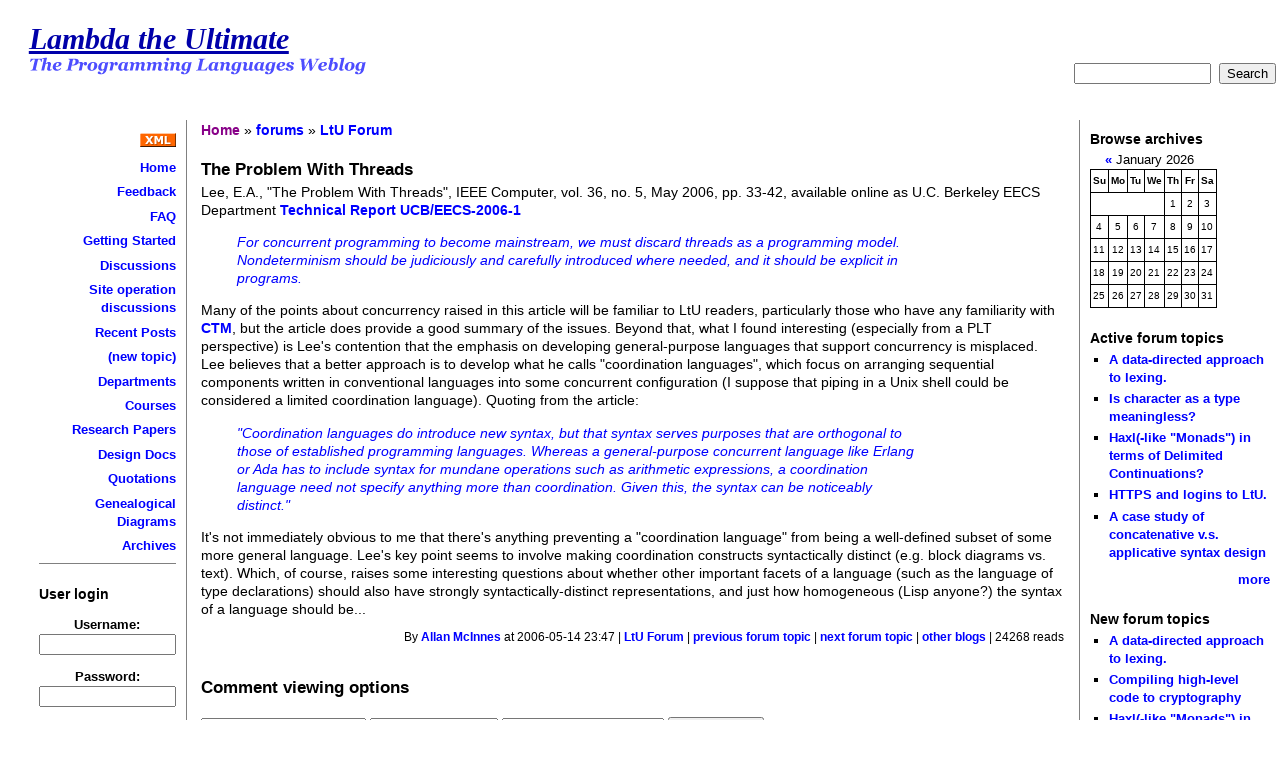

--- FILE ---
content_type: text/html; charset=utf-8
request_url: http://lambda-the-ultimate.org/node/1481
body_size: 10053
content:
<!DOCTYPE html PUBLIC "-//W3C//DTD XHTML 1.0 Strict//EN" "http://www.w3.org/TR/xhtml1/DTD/xhtml1-strict.dtd">
<html xmlns="http://www.w3.org/1999/xhtml" lang="en" xml:lang="en">
<head>
 <title>The Problem With Threads | Lambda the Ultimate</title>
<meta http-equiv="Content-Type" content="text/html; charset=utf-8" />
<base href="http://lambda-the-ultimate.org/" />
<style type="text/css" media="all">@import "misc/drupal.css";</style> <link rel="SHORTCUT ICON" href="favicon.ico"> <link rel="stylesheet" type="text/css" href="themes/chameleon/common.css" />
<style type="text/css" media="all">@import "themes/chameleon/ltu/style.css";</style> <script type="text/javascript" src="http://cdn.mathjax.org/mathjax/latest/MathJax.js?config=TeX-AMS-MML_HTMLorMML"></script></head><body>
 <div id="header">  <h1 class="site-name title"><a href="">Lambda the Ultimate</a></h1>  <img src="themes/chameleon/ltu/tagline.png" alt="The Programming Languages Weblog" /><div id="search-form" style="text-align:right;"><form action="search" method="post">  <input class="form-text" type="text" size="15" value="" name="edit[keys]" id="edit-keys" />&nbsp;  <input class="form-submit" type="submit" value="Search" />&nbsp;</form></div>
</div>
 <table id="content">
  <tr>
   <td id="sidebar-left"><div class="block block-block" id="block-block-1">
 <h2 class="title"></h2>
 <div class="content"><b>
<div style="text-align:right">
<p>
<a href="/rss.xml"><img src="/misc/xml.gif" border=0 /></a><p>
<a href="/">Home</a><p>
<a href="/node/view/34">Feedback</a><p>
<a href="/node/view/40">FAQ</a><p>
<a href="node/view/492">Getting Started</a><p>
<a href="/forum/1">Discussions</a><p>
<a href="/forum/2">Site operation discussions</a><p>
<a href="/tracker">Recent Posts</a><p>
<a href="/node/add/forum/1">(new topic)</a><p>
<a href="/node/view/49">Departments</a><p>
<a href="/node/view/2">Courses</a><p>
<a href="/node/view/4">Research Papers</a><p>
<a href="/node/view/3">Design Docs</a><p>
<a href="/node/view/5">Quotations</a><p>
<a href="/node/view/7">Genealogical Diagrams</a><p>
<a href="/classic/lambda-archive1.html">Archives</a>
</div>
</b>
<hr style="border-width:0 0 1px 0" />
</div>
</div>
<div class="block block-user" id="block-user-0">
 <h2 class="title">User login</h2>
 <div class="content"><form action="user/login?destination=node%2F1481" method="post">
<div class="user-login-block">
<div class="form-item">
 <label for="edit-name">Username:</label><br />
 <input type="text" maxlength="64" class="form-text" name="edit[name]" id="edit-name" size="15" value="" />
</div>
<div class="form-item">
 <label for="edit-pass">Password:</label><br />
 <input type="password" class="form-password" maxlength="64" name="edit[pass]" id="edit-pass" size="15" value="" />
</div>
<input type="submit" class="form-submit" name="op" value="Log in"  />
</div>

</form>
<div class="item-list"><ul><li><a href="user/register" title="Create a new user account.">Create new account</a></li><li><a href="user/password" title="Request new password via e-mail.">Request new password</a></li></ul></div></div>
</div>
<div class="block block-user" id="block-user-1">
 <h2 class="title">Navigation</h2>
 <div class="content"><div class="menu">
<ul>
<li class="leaf"><a href="tracker">recent posts</a></li>

</ul>
</div></div>
</div>
</td>
   <td id="main">
<div class="breadcrumb"><a href="">Home</a> &raquo; <a href="forum">forums</a> &raquo; <a href="forum/1">LtU Forum</a></div><h2>The Problem With Threads</h2>
<!-- begin content -->
<div class="node">
 <div class="content">
<p >Lee, E.A., "The Problem With Threads", IEEE Computer, vol. 36, no. 5, May 2006, pp. 33-42, available online as U.C. Berkeley EECS Department <a href="http://www.eecs.berkeley.edu/Pubs/TechRpts/2006/EECS-2006-1.html">Technical Report UCB/EECS-2006-1</a></p>
<blockquote ><p >For concurrent programming to become mainstream, we must discard threads as a programming model. Nondeterminism should be judiciously and carefully introduced where needed, and it should be explicit in programs.</p></blockquote>
<p >Many of the points about concurrency raised in this article will be familiar to LtU readers, particularly those who have any familiarity with <a href="http://codepoetics.com/wiki/index.php?title=Main_Page">CTM</a>, but the article does provide a good summary of the issues. Beyond that, what I found interesting (especially from a PLT perspective) is Lee's contention that the emphasis on developing general-purpose languages that support concurrency is misplaced. Lee believes that a better approach is to develop what he calls "coordination languages", which focus on arranging sequential components written in conventional languages into some concurrent configuration (I suppose that piping in a Unix shell could be considered a limited coordination language). Quoting from the article:</p>
<blockquote ><p >"Coordination languages do introduce new syntax, but that syntax serves purposes that are orthogonal to those of established programming languages. Whereas a general-purpose concurrent language like Erlang or Ada has to include syntax for mundane operations such as arithmetic expressions, a coordination language need not specify anything more than coordination. Given this, the syntax can be noticeably distinct."</blockquote>
<p >It's not immediately obvious to me that there's anything preventing a "coordination language" from being a well-defined subset of some more general language. Lee's key point seems to involve making coordination constructs syntactically distinct (e.g. block diagrams vs. text). Which, of course, raises some interesting questions about whether other important facets of a language (such as the language of type declarations) should also have strongly syntactically-distinct representations, and just how homogeneous (Lisp anyone?) the syntax of a language should be...</p> </div>
 <div class="links">By <a href="user/1670" title="View user profile.">Allan McInnes</a> at 2006-05-14 23:47 | <a href="taxonomy/term/1">LtU Forum</a> | <a href="node/1479" title="The Cat Programming Language">previous forum topic</a> | <a href="node/1264" title="Lambda the Ultimate Set Comprehension">next forum topic</a> | <a href="http://www.technorati.com/search/lambda-the-ultimate.org/node/1481" title="Technorati search of other blogs commenting on this post.">other blogs</a> | 24268 reads</div>
</div>
<a id="comment"></a>
<form method="post" action="comment"><div>
<h2 class="title">Comment viewing options</h2><div><div class="form-item">
 <select name="mode"> <option value="1">Flat list - collapsed</option>
 <option value="2">Flat list - expanded</option>
 <option value="3">Threaded list - collapsed</option>
 <option value="4" selected="selected">Threaded list - expanded</option>
</select>
<select name="order"> <option value="1">Date - newest first</option>
 <option value="2" selected="selected">Date - oldest first</option>
</select>
<select name="comments_per_page"> <option value="10">10 comments per page</option> <option value="30">30 comments per page</option> <option value="50">50 comments per page</option> <option value="70">70 comments per page</option> <option value="90">90 comments per page</option> <option value="150">150 comments per page</option> <option value="200" selected="selected">200 comments per page</option></select>
<input type="hidden" name="threshold" value="0" />
 <input type="submit" class="form-submit" name="op" value="Save settings"  />

 <div class="description">Select your preferred way to display the comments and click "Save settings" to activate your changes.</div>
</div>
</div><input type="hidden" name="edit[nid]" value="1481" />
</div></form><form method="post" action="comment"><div>
<input type="hidden" name="edit[nid]" value="1481" />
<a id="comment-16973"></a>
<div class="comment">
 <h3 class="title"><a href="node/1481#comment-16973" class="active">Some clarifications</a></h3>
 <div class="content"><p ><i >For concurrent programming to become mainstream, we must discard threads as a programming model.</i></p>
<p >I assume that by "threads" the authors mean "shared-state concurrency".  Their statement is right if we assume that a mainstream language must be stateful.  But if not, then there is another way to solve the problem.  The real problem is not threads as such; it is threads <i >plus</i> shared mutable state.  To solve this problem, it's not necessary to throw away threads.  It is sufficient to disallow mutable state shared between threads (mutable state local to one thread is still allowed).  Coordination languages are one way to achieve this, as are languages such as Erlang or E.  The difference between Erlang and coordination languages is small.  Erlang has named communication by default (the sender knows the receiver), whereas a Linda-style tuple space (the usual model assumed for coordination languages) has anonymous communication by default (the sender and receiver don't know each other).  Both models are reasonable for concurrent programming.</p></div>
 <div class="links">By <a href="user/288" title="View user profile.">Peter Van Roy</a> at Mon, 2006-05-15 12:27 | <a href="user/login">login</a> or <a href="user/register">register</a> to post comments</div>
</div>
<div style="margin-left:25px;">
<a id="comment-16981"></a>
<div class="comment">
 <h3 class="title"><a href="node/1481#comment-16981" class="active">&quot;Threads&quot; == shared-state concurrency</a></h3>
 <div class="content"><blockquote ><p >I assume that by "threads" the authors mean "shared-state concurrency".</blockquote>
<p >The article spends quite a bit of time on threads and shared state, and pointing out the difficulties with nondeterminism that ensue. IIRC the author makes the point that if there is no state shared between threads then they are very easy to use and analyze. The "problem with threads" lies in the current approach to sharing state by default, and "pruning away nondeterminism" to get a correctly functioning system. As I mentioned in my original post, much of this is familiar ground for readers of CTM.</p>
<blockquote >The difference between Erlang and coordination languages is small. Erlang has named communication by default (the sender knows the receiver), whereas a Linda-style tuple space (the usual model assumed for coordination languages) has anonymous communication by default (the sender and receiver don't know each other).</blockquote>
<p >I believe that the coordination languages which Lee is thinking of are ones that allow mixed models of communication. Lee is associated with the <a href="http://ptolemy.eecs.berkeley.edu/">Ptolemy project</a> at UC Berkeley. The <a href="http://ptolemy.eecs.berkeley.edu/ptolemyII/index.htm">Ptolemy II</a> toolset allows use of multiple models of coordination (e.g. synchronous-reactive, synchronous data-flow, and rendezvous communications) in one design. The ability to choose "the right tool for the job" strikes me as very similar to the capabilities provided by Oz.</p></div>
 <div class="links">By <a href="user/1670" title="View user profile.">Allan McInnes</a> at Mon, 2006-05-15 15:07 | <a href="user/login">login</a> or <a href="user/register">register</a> to post comments</div>
</div>
</div>
<div style="margin-left:50px;">
<a id="comment-17008"></a>
<div class="comment">
 <h3 class="title"><a href="node/1481#comment-17008" class="active">Concurrency is hard</a></h3>
 <div class="content"><blockquote ><p > IIRC the author makes the point that if there is no state shared between threads then they are very easy to use and analyze.</blockquote>
<p >
Very easy? Analyzing concurrent systems is difficult even without the add fun of shared state. E.g., deadlocks etc. Unless you define shared-state to include communication between threads, but that's going a bit far...</p></div>
 <div class="links">By <a href="user/1" title="View user profile.">Ehud Lamm</a> at Tue, 2006-05-16 09:11 | <a href="user/login">login</a> or <a href="user/register">register</a> to post comments</div>
</div>
</div>
<div style="margin-left:75px;">
<a id="comment-17018"></a>
<div class="comment">
 <h3 class="title"><a href="node/1481#comment-17018" class="active">Actually...</a></h3>
 <div class="content"><p >Sorry, perhaps I was a little imprecise in my use of words. What I was <em >trying</em> to say was that the article points out that totally independent threads are easy to use and analyze. I really should have said "threads that share nothing".</p><p >As you rightly point out, even without shared state, deadlock and coordination problems are still an issue. I've spent a lot of time working on pure message passing systems, and still have to deal with these problems. Fortunately, I have CSP to help me detect and correct potential deadlocks in the design...</p></div>
 <div class="links">By <a href="user/1670" title="View user profile.">Allan McInnes</a> at Tue, 2006-05-16 14:35 | <a href="user/login">login</a> or <a href="user/register">register</a> to post comments</div>
</div>
</div>
<div style="margin-left:25px;">
<a id="comment-17014"></a>
<div class="comment">
 <h3 class="title"><a href="node/1481#comment-17014" class="active">Threads without shared state are processes</a></h3>
 <div class="content"><p >... in the sense of CSP or Unix (which is a degenerate case of CSP, though the model of Unix processes as exchanging byte streams is itself a degenerate case: normally Unix processes exchange line records, and the article's claim that pipes can't support loops is a consequence of shell syntax, not the primitives).</p>
<p >It may be useful to implement shared-nothing processes as OS threads or green threads or simple call/cc, but if they are shared-nothing, they are processes.</p></div>
 <div class="links">By <a href="user/2010" title="View user profile.">johnwcowan</a> at Tue, 2006-05-16 13:17 | <a href="user/login">login</a> or <a href="user/register">register</a> to post comments</div>
</div>
</div>
<a id="comment-16977"></a>
<div class="comment">
 <h3 class="title"><a href="node/1481#comment-16977" class="active">Perhaps we should have</a></h3>
 <div class="content"><p >Perhaps we should have strong syntax distinctions for mutation.</p>
<p >And, whether "arithmetic expressions" are "mundane" is quite dependent on your POV.  Otherwise, why have syntax for them at all?  Just put them in a library.</p></div>
 <div class="links">By <a href="user/1195" title="View user profile.">dbfaken</a> at Mon, 2006-05-15 13:43 | <a href="user/login">login</a> or <a href="user/register">register</a> to post comments</div>
</div>
<a id="comment-16979"></a>
<div class="comment">
 <h3 class="title"><a href="node/1481#comment-16979" class="active">Modular languages</a></h3>
 <div class="content"><blockquote ><p >
Whereas a general-purpose concurrent language like Erlang or Ada has to include syntax for mundane operations such as arithmetic expressions, a coordination language need not specify anything more than coordination.
</p></blockquote>
<p >When (and if) PLs are specified as a composition of features, the point becomes moot: one just has coordination as one feature, and arithmetic as another.<br >
This approach also makes practical more fine-grained decomposition of features - instead of lumping all "coordination stuff" together, it could be possible to have promises separate from cancellation separate from resource-aware scheduling, etc.</p></div>
 <div class="links">By <a href="user/1071" title="View user profile.">Andris Birkmanis</a> at Mon, 2006-05-15 13:54 | <a href="user/login">login</a> or <a href="user/register">register</a> to post comments</div>
</div>
<div style="margin-left:25px;">
<a id="comment-16985"></a>
<div class="comment">
 <h3 class="title"><a href="node/1481#comment-16985" class="active">Re: composition of features</a></h3>
 <div class="content"><p >Are there languages which are vaguely in that direction? Or papers / notes about such designs? I'd be interested in hearing more, thanks!
</p></div>
 <div class="links">By <a href="user/2292" title="View user profile.">raould</a> at Mon, 2006-05-15 17:57 | <a href="user/login">login</a> or <a href="user/register">register</a> to post comments</div>
</div>
</div>
<div style="margin-left:50px;">
<a id="comment-17006"></a>
<div class="comment">
 <h3 class="title"><a href="node/1481#comment-17006" class="active">Maybe sketches</a></h3>
 <div class="content"><p >I am not aware of production-quality implementations, but there are papers, some of them discussed in <a href="http://lambda-the-ultimate.org/node/1472">this thread</a>.<br >
The idea is not new, but I do not see any of the papers getting close to something realistic. Maybe this is caused by obsession with monads, and what is needed is courage to try something new... Or not so new: e.g., sketches (a lot of literature, I am currently reading some papers by John Power and Charles Wells). I would recommend <a href="http://www.cwru.edu/artsci/math/wells/pub/pdf/sketch.pdf">Sketches: Outline with references</a> as an introduction.</p></div>
 <div class="links">By <a href="user/1071" title="View user profile.">Andris Birkmanis</a> at Tue, 2006-05-16 07:18 | <a href="user/login">login</a> or <a href="user/register">register</a> to post comments</div>
</div>
</div>
<div style="margin-left:50px;">
<a id="comment-17054"></a>
<div class="comment">
 <h3 class="title"><a href="node/1481#comment-17054" class="active">You might look at polyglot</a></h3>
 <div class="content"><p ><a href="http://www.cs.cornell.edu/Projects/polyglot/">Polyglot</a> is an extensible java compiler that has been used to add language features to Java.  With Nate and Xin's work on <a href="http://www.cs.cornell.edu/Projects/jx/">J&amp;</a> they're modifying it to allow easy composition of added language features to create this sort of Mix'n'match compiler.</p></div>
 <div class="links">By <a href="user/2999" title="View user profile.">mdgeorge</a> at Wed, 2006-05-17 12:38 | <a href="user/login">login</a> or <a href="user/register">register</a> to post comments</div>
</div>
</div>
<a id="comment-17031"></a>
<div class="comment">
 <h3 class="title"><a href="node/1481#comment-17031" class="active">Some thoughts on this from Linus Torvalds</a></h3>
 <div class="content"><p >This question is quite applicable to the design of git "libification"; currently git is based on a number of small programs that pipe things between each other, the combination of which allows the normally run commands to work.</p>
<p >Linus came up with a micro-language for this; his implementation is in <a href="http://marc.theaimsgroup.com/?l=git&amp;m=114076345427378&amp;w=2">the git archives</a>.  Perhaps it is worth reviewing for useful ideas?</p></div>
 <div class="links">By <a href="user/2998" title="View user profile.">Sam Vilain</a> at Tue, 2006-05-16 23:09 | <a href="user/login">login</a> or <a href="user/register">register</a> to post comments</div>
</div>
<a id="comment-17077"></a>
<div class="comment">
 <h3 class="title"><a href="node/1481#comment-17077" class="active">Rendevous-based message passing also broken?</a></h3>
 <div class="content"><p >Given the nature of Lee's criticisms, which I share, I'm surprised at his high regard for CSP and other rendezvous-based languages. My sense is that they suffer from many of the problems that threads do. </p>
<p >For example, the email conversation containing <a href="http://www.eros-os.org/pipermail/e-lang/2004-December/010337.html">this message</a> started when Michael Sperber, a Concurrent-ML fan, asked what we thought the advantages were of E's concurrency over Concurrent ML's. I challenged Sperber to implement the listener pattern (which appears in both Lee's paper and <a href="http://lambda-the-ultimate.org/node/1414">my thesis</a>) in his Concurrent-ML-like language --- an extension to Scheme he's working on. Sperber's first attempt suffered from the deadlock bug explained as point (3) in Figure 13.3 (p.101) of my thesis. When I pointed this out, his fix suffered from the race condition bug explained as point (5) of Figure 13.3.</p>
<p >(Historical note: this conversation precedes my thesis, but the points are the same.)</p>
<p >I would be curious to see this challenge problem expressed in other concurrency frameworks, such as the Join Calculus. Because the Join Calculus is inherently asynchronous (indeed, quite Actors-like) I suspect it will do much better than in rendevous-based message passing systems. But I'm worried that the lack of message ordering in the Join Calculus causes programming difficulties, as it did in Actors and in some early versions of E and Joule.</p></div>
 <div class="links">By <a href="user/442" title="View user profile.">MarkM</a> at Thu, 2006-05-18 04:03 | <a href="user/login">login</a> or <a href="user/register">register</a> to post comments</div>
</div>
<div style="margin-left:25px;">
<a id="comment-17082"></a>
<div class="comment">
 <h3 class="title"><a href="node/1481#comment-17082" class="active">Ada</a></h3>
 <div class="content"><p >Ada tasking is based on a rendezvous model, and Ada95 added a monitor-like construct for shared data - beacuse the rendezous model proved inadequate. You should glance and the discussion regarding this decision in the <a href="http://www.adaic.com/standards/95rat/RAThtml/rat95-p2-9.html">Ada Rationale</a>. While this doesn't answer your specific concern, I think it is of interest.<p >
While the rendezvous model indeed doesn't resolve all the difficulties in concurrent programming, I think it does provide an easier programming model. It is also easier to reason about.<p >
Both these facts are important, but they don't add up to "no more problems with concurrency", obviously...</p></div>
 <div class="links">By <a href="user/1" title="View user profile.">Ehud Lamm</a> at Thu, 2006-05-18 08:14 | <a href="user/login">login</a> or <a href="user/register">register</a> to post comments</div>
</div>
</div>
<div style="margin-left:25px;">
<a id="comment-17083"></a>
<div class="comment">
 <h3 class="title"><a href="node/1481#comment-17083" class="active">Monotonicity</a></h3>
 <div class="content"><blockquote ><p >
Rendevous-based message passing also broken?
</p></blockquote>
<p >Any non-monotonic concurrency is... uhm... unsafe.<br >
I mean monotonicity in the sense defined by concurrent constraint programming. As I understand it - monotonicity of predicate P means that if it holds at some moment t0, it holds forever after t0.<br >
One example of monotonic behavior is a promise - once fulfilled it remains fulfilled forever. One example of non-monotonic behavior is a shared cell - its value can change any time.<br >
Monotonic features are easier to schedule - it is always safe to access them a bit later (modulo fairness). Features that also are safe against early access (e.g., promises) make scheduler's job even simpler - basically fairness remains the only concern.</p>
<p >Interestingly, join patterns are not monotonic - they can be enabled at some moment, and become disabled later. The crucial feature of Join Calculus is to limit the scope of this non-monotonicity to a single syntactic unit - a definition. First, it ensures that all potentially unsafe interaction is written in one place by one person. Second, it simplifies scheduling - provided each definition is "run single-threadedly" (a strategy of the scheduler), the expectations of the programmer are not broken.</p>
<blockquote ><p >
But I'm worried that the lack of message ordering in the Join Calculus causes programming difficulties
</p></blockquote>
<p >Yes, it does. Ordering can be encoded in the program, but unfortunately this would require busy waiting (I didn't prove that, so take it with a grain of salt). Join Calculus can be extended to either support some kind of ordering, or provide more powerful forms of joining (e.g., equality matching of parameters). Another very useful extension would be first class support for records (which can also be encoded, but in a very expensive way). And custom schedulers wont hurt, either. And macros... :-)<br >
But enough of fantasies - I am almost tempted to accept this challenge - I only need to find some time to write an interpreter of user-friendly Join Calculus... Let's hope you will have no reason to introduce point 7 on that chart :-)</p></div>
 <div class="links">By <a href="user/1071" title="View user profile.">Andris Birkmanis</a> at Thu, 2006-05-18 08:37 | <a href="user/login">login</a> or <a href="user/register">register</a> to post comments</div>
</div>
</div>
<div style="margin-left:25px;">
<a id="comment-17092"></a>
<div class="comment">
 <h3 class="title"><a href="node/1481#comment-17092" class="active">occam</a></h3>
 <div class="content"><p >The rendezvous model was used quite successfully in the <a href="http://en.wikipedia.org/wiki/Occam_programming_language">occam language</a>. One advantage of the rendezvous model is that it admits algebraic reasoning (which I believe was outlined in Roscoe and Hoare's "The laws of occam programming" back in 1986 &mdash; sadly not available online). It is also possible to perform local analyses for deadlock, and to utilize process synchronization patterns (such as Peter Welch's IO-Seq and IO-Par patterns) to ensure global freedom from deadlock. Finally, at least in the case of occam, a rendezvous-based system can be readily modeled and analyzed in CSP (or some other process algebra), which permits potential deadlocks to be detected and eliminated (as well as permitting the proof of other properties).</p><p >This is not to say that the rendezvous model is the best in all situations. But in the embedded space where occam was most popular (and where Lee's primary concern appears to lie), it seems to have worked very well.</p><p >As an aside, it's probably worth noting that FIFO queues that permit asynchronous communications can be introduced (where necessary) into occam programs as a chain of buffering processes (which are also easily modeled in CSP). In the more modern JCSP library, which permits occam-style programming in Java, so called "buffered channels" are built into the system (and in fact one can choose the from several possible policies for the actions to take when the buffer is full &mdash; overwriting, overflowing, or blocking). Rumor has it that these built-in buffered channels may eventually make it back into occam-pi, which is the version of occam currently under development at the University of Kent.</p></div>
 <div class="links">By <a href="user/1670" title="View user profile.">Allan McInnes</a> at Thu, 2006-05-18 15:01 | <a href="user/login">login</a> or <a href="user/register">register</a> to post comments</div>
</div>
</div>
</div></form>
<!-- end content -->
 <div id="footer"><hr style="border-width: 0pt 0pt 1px;" />
Logs:
          <a href="http://wmf.editthispage.com/">Hack The Planet</a>
          ; <a href="http://www.javalobby.org">JavaLobby</a>
          ; <a href="http://www.pythonware.com/daily">Daily Python-URL</a>
 ; <a href="http://thedailywtf.com/default.aspx">Daily WTF</a>
 ; <a href="http://phplens.com/phpeverywhere/">PHP everywhere</a> ; <a href="/node/view/13">(more)</a><br>
Wikis:
         <a href="http://c2.com/cgi/wiki?RecentChanges">WikiWiki</a>
         ; <a href="http://www.trapexit.org/Special:Recentchanges">Erlang</a>
; <a href="http://www.cliki.net/Recent%20Changes">Common Lisp</a>


         ; <a href="http://www.haskell.org/haskellwiki/Special:Recentchanges">Haskell</a>
         ; <a href="
http://wiki.squeak.org/squeak/recent">Squeak</a>
         ; <a href="http://purl.org/thecliff/tcl/wiki">Tcl</a> ; <a href="http://www.program-transformation.org/Transform/WebChanges">Program Transformation</a>
</div>
   </td>
   <td id="sidebar-right"><div class="block block-archive" id="block-archive-0">
 <h2 class="title">Browse archives</h2>
 <div class="content">
<!-- calendar -->
<div class="calendar"><table summary="A calendar to browse the archives.">
 <caption><a href="archive/2025/12/20" title="Previous month">«</a> January 2026  </caption>
 <tr class="header-week">
 <th abbr="Sunday">Su</th>
 <th abbr="Monday">Mo</th>
 <th abbr="Tuesday">Tu</th>
 <th abbr="Wednesday">We</th>
 <th abbr="Thursday">Th</th>
 <th abbr="Friday">Fr</th>
 <th abbr="Saturday">Sa</th>
</tr>
 <tr class="row-week"><td class="day-blank">&nbsp;</td>
<td class="day-blank">&nbsp;</td>
<td class="day-blank">&nbsp;</td>
<td class="day-blank">&nbsp;</td>
  <td class="day-normal">1</td>
  <td class="day-normal">2</td>
  <td class="day-normal">3</td>
 </tr>
 <tr class="row-week">
  <td class="day-normal">4</td>
  <td class="day-normal">5</td>
  <td class="day-normal">6</td>
  <td class="day-normal">7</td>
  <td class="day-normal">8</td>
  <td class="day-normal">9</td>
  <td class="day-normal">10</td>
 </tr>
 <tr class="row-week">
  <td class="day-normal">11</td>
  <td class="day-normal">12</td>
  <td class="day-normal">13</td>
  <td class="day-normal">14</td>
  <td class="day-normal">15</td>
  <td class="day-normal">16</td>
  <td class="day-normal">17</td>
 </tr>
 <tr class="row-week">
  <td class="day-normal">18</td>
  <td class="day-normal">19</td>
  <td class="day-today">20</td>
  <td class="day-future">21</td>
  <td class="day-future">22</td>
  <td class="day-future">23</td>
  <td class="day-future">24</td>
 </tr>
 <tr class="row-week">
  <td class="day-future">25</td>
  <td class="day-future">26</td>
  <td class="day-future">27</td>
  <td class="day-future">28</td>
  <td class="day-future">29</td>
  <td class="day-future">30</td>
  <td class="day-future">31</td>
 </tr>
</table></div>

</div>
</div>
<div class="block block-forum" id="block-forum-0">
 <h2 class="title">Active forum topics</h2>
 <div class="content"><div class="item-list"><ul><li><a href="node/5690">A data-directed approach to lexing.</a></li><li><a href="node/5598" title="30 comments">Is character as a type meaningless?</a></li><li><a href="node/5687" title="1 comment">Haxl(-like &quot;Monads&quot;) in terms of Delimited Continuations?</a></li><li><a href="node/5657" title="5 comments">HTTPS and logins to LtU.</a></li><li><a href="node/5686" title="6 comments">A case study of concatenative v.s. applicative syntax design</a></li></ul></div><div class="more-link"><a href="forum" title="Read the latest forum topics.">more</a></div></div>
</div>
<div class="block block-forum" id="block-forum-1">
 <h2 class="title">New forum topics</h2>
 <div class="content"><div class="item-list"><ul><li><a href="node/5690">A data-directed approach to lexing.</a></li><li><a href="node/5689">Compiling high-level code to cryptography</a></li><li><a href="node/5687" title="1 comment">Haxl(-like &quot;Monads&quot;) in terms of Delimited Continuations?</a></li><li><a href="node/5686" title="6 comments">A case study of concatenative v.s. applicative syntax design</a></li><li><a href="node/5683">Using JavaScript-like syntax to program with Interaction Nets</a></li></ul></div><div class="more-link"><a href="forum" title="Read the latest forum topics.">more</a></div></div>
</div>
<div class="block block-comment" id="block-comment-0">
 <h2 class="title">Recent comments</h2>
 <div class="content"><div class="item-list"><ul><li><a href="node/5598#comment-97053">My preferred design choices</a><br />10 weeks 6 days ago</li><li><a href="node/5687#comment-97052">Delimited continuations don&#039;t parallelize well. </a><br />11 weeks 5 hours ago</li><li><a href="node/5598#comment-97051">With Unicode, Character as a type is in fact meaningless.</a><br />11 weeks 1 day ago</li><li><a href="node/5598#comment-97050">With Unicode, Character as a type is in fact meaningless.</a><br />11 weeks 1 day ago</li><li><a href="node/5515#comment-97049">...people claim about C++</a><br />11 weeks 6 days ago</li><li><a href="node/5598#comment-97048">Terminology counts</a><br />11 weeks 6 days ago</li><li><a href="node/5598#comment-97047">Terminology counts</a><br />11 weeks 6 days ago</li><li><a href="node/5515#comment-97046">Yeah, been there... </a><br />15 weeks 3 hours ago</li><li><a href="node/5515#comment-97045">Don&#039;t throw away a useful tool</a><br />15 weeks 5 days ago</li><li><a href="node/5515#comment-97044">Right. That&#039;s an example. </a><br />15 weeks 5 days ago</li></ul></div></div>
</div>
</td>
  </tr>
 </table>
 </body>
</html>
